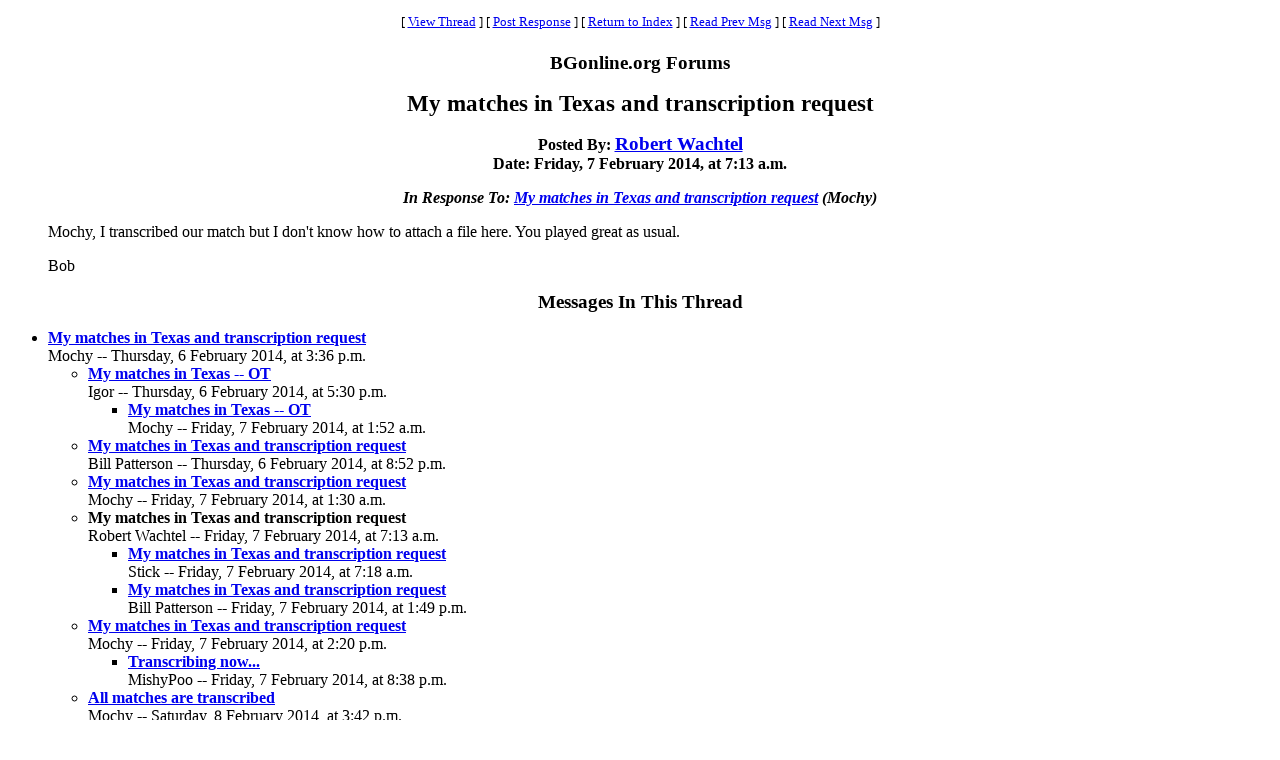

--- FILE ---
content_type: text/html
request_url: https://www.bgonline.org/forums/webbbs_config.pl?noframes;read=154241
body_size: 6938
content:
<HTML><HEAD><TITLE> My matches in Texas and transcription request</TITLE>
</HEAD><BODY BGCOLOR="#ffffff" TEXT="#000000"><FONT FACE="Times New Roman">
<CENTER><P><TABLE BORDER=0 CELLSPACING=0 CELLPADDING=6 BGCOLOR="#ffffff"><TR><TD ALIGN=CENTER><FONT FACE="Times New Roman"><SMALL> <NOBR>[ <A HREF="#Responses">View Thread</A> </NOBR>]  <NOBR>[ <A HREF="#PostResponse">Post Response</A> </NOBR>]  <NOBR>[ <A HREF="https://www.bgonline.org/forums/webbbs_config.pl?noframes;#154241">Return to Index</A> </NOBR>]  <NOBR>[ <A HREF="https://www.bgonline.org/forums/webbbs_config.pl?noframes;read=154240">Read Prev Msg</A> </NOBR>]  <NOBR>[ <A HREF="https://www.bgonline.org/forums/webbbs_config.pl?noframes;read=154242">Read Next Msg</A> </NOBR>]  </SMALL></FONT></TD></TR></TABLE></CENTER>
<P ALIGN=CENTER><BIG><STRONG>BGonline.org Forums</STRONG></BIG>
<P ALIGN=CENTER><BIG><BIG><STRONG> My matches in Texas and transcription request</STRONG></BIG></BIG>
<P ALIGN=CENTER><STRONG>Posted By: <BIG><A HREF="https://www.bgonline.org/forums/webbbs_config.pl?noframes;profile=robert+wachtel" TARGET="_blank">Robert Wachtel</A></BIG><BR>Date: Friday, 7 February 2014, at 7:13 a.m.
<P ALIGN=CENTER><EM>In Response To: <A HREF="https://www.bgonline.org/forums/webbbs_config.pl?noframes;read=154171"> My matches in Texas and transcription request</A> (Mochy)</EM>
</STRONG><BLOCKQUOTE><FONT COLOR="#000000">
<P>Mochy, I transcribed our match but I don't know how to attach a file here. You played great as usual.
<P>Bob
</FONT></BLOCKQUOTE>
<P ALIGN=CENTER><BIG><STRONG><A NAME="Responses">Messages In This Thread</A></STRONG></BIG>
<P><UL><LI><STRONG><A NAME=154171 HREF="https://www.bgonline.org/forums/webbbs_config.pl?noframes;read=154171"> My matches in Texas and transcription request</A></STRONG><BR>Mochy -- Thursday, 6 February 2014, at 3:36 p.m.
<UL>
<LI><STRONG><A NAME=154177 HREF="https://www.bgonline.org/forums/webbbs_config.pl?noframes;read=154177"> My matches in Texas -- OT</A></STRONG><BR>Igor -- Thursday, 6 February 2014, at 5:30 p.m.
<UL>
<LI><STRONG><A NAME=154212 HREF="https://www.bgonline.org/forums/webbbs_config.pl?noframes;read=154212"> My matches in Texas -- OT</A></STRONG><BR>Mochy -- Friday, 7 February 2014, at 1:52 a.m.
<UL>
</UL>
</UL>
<LI><STRONG><A NAME=154193 HREF="https://www.bgonline.org/forums/webbbs_config.pl?noframes;read=154193"> My matches in Texas and transcription request</A></STRONG><BR>Bill Patterson -- Thursday, 6 February 2014, at 8:52 p.m.
<UL>
</UL>
<LI><STRONG><A NAME=154210 HREF="https://www.bgonline.org/forums/webbbs_config.pl?noframes;read=154210"> My matches in Texas and transcription request</A></STRONG><BR>Mochy -- Friday, 7 February 2014, at 1:30 a.m.
<UL>
</UL>
<LI><STRONG> My matches in Texas and transcription request</STRONG><BR>Robert Wachtel -- Friday, 7 February 2014, at 7:13 a.m.
<UL>
<LI><STRONG><A NAME=154244 HREF="https://www.bgonline.org/forums/webbbs_config.pl?noframes;read=154244"> My matches in Texas and transcription request</A></STRONG><BR>Stick -- Friday, 7 February 2014, at 7:18 a.m.
<UL>
</UL>
<LI><STRONG><A NAME=154267 HREF="https://www.bgonline.org/forums/webbbs_config.pl?noframes;read=154267"> My matches in Texas and transcription request</A></STRONG><BR>Bill Patterson -- Friday, 7 February 2014, at 1:49 p.m.
<UL>
</UL>
</UL>
<LI><STRONG><A NAME=154269 HREF="https://www.bgonline.org/forums/webbbs_config.pl?noframes;read=154269"> My matches in Texas and transcription request</A></STRONG><BR>Mochy -- Friday, 7 February 2014, at 2:20 p.m.
<UL>
<LI><STRONG><A NAME=154300 HREF="https://www.bgonline.org/forums/webbbs_config.pl?noframes;read=154300"> Transcribing now...</A></STRONG><BR>MishyPoo -- Friday, 7 February 2014, at 8:38 p.m.
<UL>
</UL>
</UL>
<LI><STRONG><A NAME=154351 HREF="https://www.bgonline.org/forums/webbbs_config.pl?noframes;read=154351"> All matches are transcribed</A></STRONG><BR>Mochy -- Saturday, 8 February 2014, at 3:42 p.m.
<UL>
<LI><STRONG><A NAME=154423 HREF="https://www.bgonline.org/forums/webbbs_config.pl?noframes;read=154423"> All matches are transcribed</A></STRONG><BR>Henrik Bukkjaer -- Monday, 10 February 2014, at 2:14 p.m.
<UL>
</UL>
</UL>
</UL>
</UL>
<A NAME="PostResponse"></A>
<P><FORM ENCTYPE="multipart/form-data" METHOD=POST  ACTION="https://www.bgonline.org/forums/webbbs_config.pl?noframes;post" NAME="message" TARGET="_self">
<INPUT TYPE=HIDDEN NAME="followup" VALUE="154241">
<P>&nbsp;<P><CENTER>
<TABLE BORDER=0 CELLSPACING=0 CELLPADDING=3 BGCOLOR="#eeeeee"><TR>
<TH COLSPAN=2><FONT FACE="Times New Roman"><BIG>Post Response</BIG></FONT></TH></TR><TR><TD COLSPAN=2><FONT FACE="Times New Roman"><HR WIDTH=75% NOSHADE></FONT></TD></TR><TR>
<TH ALIGN=RIGHT><FONT FACE="Times New Roman">Your Name:</FONT></TH><TD><FONT FACE="Courier"><INPUT TYPE=TEXT NAME="name" SIZE=40 MAXLENGTH=1000></FONT></TD></TR><TR>
<TH ALIGN=RIGHT><FONT FACE="Times New Roman">Your E-Mail Address:</FONT></TH><TD><FONT FACE="Courier"><INPUT TYPE=TEXT NAME="email" SIZE=40 MAXLENGTH=100></FONT></TD></TR><TR>
<TH ALIGN=RIGHT><FONT FACE="Times New Roman">Subject:</FONT></TH><TD><FONT FACE="Courier"><INPUT TYPE=TEXT NAME="subject" SIZE=40 MAXLENGTH=1000 VALUE=" My matches in Texas and transcription request"></FONT></TD></TR><TR>
<TD COLSPAN=2 ALIGN=CENTER><FONT FACE="Times New Roman"><STRONG>Message:</STRONG></FONT>
<BR><FONT FACE="Courier"><TEXTAREA COLS=80 ROWS=12 NAME="body" WRAP=VIRTUAL></TEXTAREA></FONT></TD></TR><TR>
<TD COLSPAN=2 ALIGN=CENTER><FONT FACE="Times New Roman"><P><SMALL>If necessary, enter your password below:</SMALL></FONT></TD></TR><TR>
<TH ALIGN=RIGHT><FONT FACE="Times New Roman">Password:</FONT></TH><TD><FONT FACE="Courier"><INPUT TYPE=PASSWORD NAME="password" SIZE=40></FONT></TD></TR><TR>
<TD COLSPAN=2><FONT FACE="Times New Roman"><HR WIDTH=75% NOSHADE></FONT></TD></TR><TR>
<TD COLSPAN=2 ALIGN=CENTER><FONT FACE="Times New Roman"><INPUT TYPE=SUBMIT NAME="Preview" VALUE="Preview Message">&nbsp;<INPUT TYPE=SUBMIT NAME="Post" VALUE="Post Message"></FONT></TD></TR></TABLE></CENTER></FORM>
<P>&nbsp;<CENTER><P><TABLE BORDER=0 CELLSPACING=0 CELLPADDING=6 BGCOLOR="#ffffff"><TR><TD ALIGN=CENTER><FONT FACE="Times New Roman"><SMALL> <NOBR>[ <A HREF="#Responses">View Thread</A> </NOBR>]  <NOBR>[ <A HREF="#PostResponse">Post Response</A> </NOBR>]  <NOBR>[ <A HREF="https://www.bgonline.org/forums/webbbs_config.pl?noframes;#154241">Return to Index</A> </NOBR>]  <NOBR>[ <A HREF="https://www.bgonline.org/forums/webbbs_config.pl?noframes;read=154240">Read Prev Msg</A> </NOBR>]  <NOBR>[ <A HREF="https://www.bgonline.org/forums/webbbs_config.pl?noframes;read=154242">Read Next Msg</A> </NOBR>]  </SMALL></FONT></TD></TR></TABLE></CENTER>
<P ALIGN=CENTER><SMALL><EM>BGonline.org Forums is maintained by <A HREF="mailto:checkmugged@yahoo.com">Stick</A> with <STRONG><A HREF="http://awsd.com/scripts/webbbs/" TARGET="_blank">WebBBS 5.12</A></STRONG>.</EM></SMALL>
</FONT></BODY></HTML>
